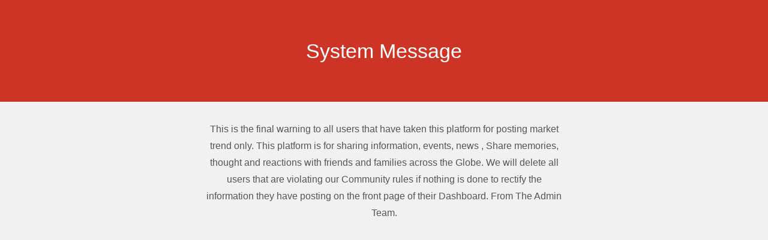

--- FILE ---
content_type: text/html; charset=UTF-8
request_url: https://jomosocial.com/search/events
body_size: 907
content:
<!DOCTYPE html>
            <html>
            <head>
                <meta charset="utf-8">
                <title>System Message</title>
                <style type="text/css">
                    html {
                        background: #f1f1f1;
                    }
                    body {
                        color: #555;
                        font-family: "Open Sans", Arial,sans-serif;
                        margin: 0;
                        padding: 0;
                    }
                    .error-title {
                        background: #ce3426;
                        color: #fff;
                        text-align: center;
                        font-size: 34px;
                        font-weight: 100;
                        line-height: 50px;
                        padding: 60px 0;
                    }
                    .error-message {
                        margin: 1em auto;
                        padding: 1em 2em;
                        max-width: 600px;
                        font-size: 1em;
                        line-height: 1.8em;
                        text-align: center;
                    }
                    .error-message .code,
                    .error-message p {
                        margin-top: 0;
                        margin-bottom: 1.3em;
                    }
                    .error-message .code {
                        font-family: Consolas, Monaco, monospace;
                        background: rgba(0, 0, 0, 0.7);
                        padding: 10px;
                        color: rgba(255, 255, 255, 0.7);
                        word-break: break-all;
                        border-radius: 2px;
                    }
                    h1 {
                        font-size: 1.2em;
                    }
                    
                    ul li {
                        margin-bottom: 1em;
                        font-size: 0.9em;
                    }
                    a {
                        color: #ce3426;
                        text-decoration: none;
                    }
                    a:hover {
                        text-decoration: underline;
                    }
                    .button {
                        background: #f7f7f7;
                        border: 1px solid #cccccc;
                        color: #555;
                        display: inline-block;
                        text-decoration: none;
                        margin: 0;
                        padding: 5px 10px;
                        cursor: pointer;
                        -webkit-border-radius: 3px;
                        -webkit-appearance: none;
                        border-radius: 3px;
                        white-space: nowrap;
                        -webkit-box-sizing: border-box;
                        -moz-box-sizing:    border-box;
                        box-sizing:         border-box;

                        -webkit-box-shadow: inset 0 1px 0 #fff, 0 1px 0 rgba(0,0,0,.08);
                        box-shadow: inset 0 1px 0 #fff, 0 1px 0 rgba(0,0,0,.08);
                        vertical-align: top;
                    }

                    .button.button-large {
                        height: 29px;
                        line-height: 28px;
                        padding: 0 12px;
                    }

                    .button:hover,
                    .button:focus {
                        background: #fafafa;
                        border-color: #999;
                        color: #222;
                        text-decoration: none;
                    }

                    .button:focus  {
                        -webkit-box-shadow: 1px 1px 1px rgba(0,0,0,.2);
                        box-shadow: 1px 1px 1px rgba(0,0,0,.2);
                    }

                    .button:active {
                        background: #eee;
                        border-color: #999;
                        color: #333;
                        -webkit-box-shadow: inset 0 2px 5px -3px rgba( 0, 0, 0, 0.5 );
                        box-shadow: inset 0 2px 5px -3px rgba( 0, 0, 0, 0.5 );
                    }
                    .text-left {
                        text-align: left;
                    }
                    .text-center {
                        text-align: center;
                    }
                </style>
            </head>
            <body>
                <div class="error-title">System Message</div>
                <div class="error-message"><p class='text-center'>This is the final warning to all users that have taken this platform for posting market trend only. This platform is for sharing information, events, news , Share memories, thought and reactions with friends and families across the Globe. We will delete all users that are violating our Community rules if nothing is done to rectify the information they have posting on the front page of their Dashboard.  

From The Admin Team.</p></div>
            </body>
            </html>